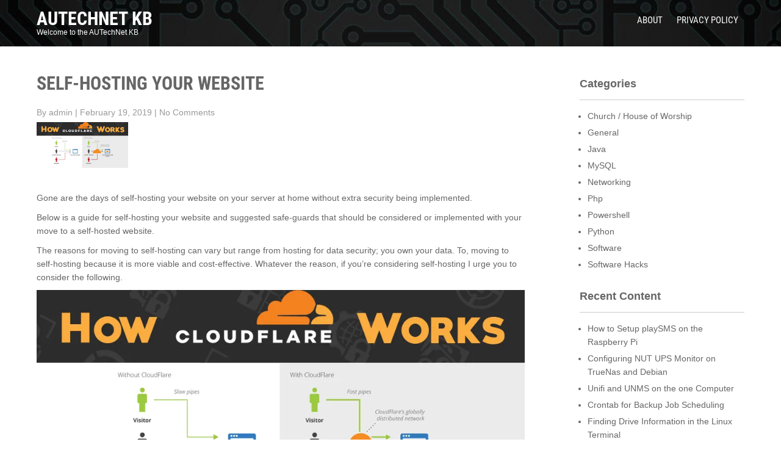

--- FILE ---
content_type: text/html; charset=UTF-8
request_url: https://docs.autechnet.com/2019/02/19/self-hosting-your-website/
body_size: 15274
content:
 <!DOCTYPE html>
<html dir="ltr" lang="en-US">
<head>
<meta charset="UTF-8">
<meta name="viewport" content="width=device-width">
<link rel="profile" href="https://gmpg.org/xfn/11">
<link rel="pingback" href="https://docs.autechnet.com/xmlrpc.php">
<title>Self-Hosting your Website | AUTechNet KB</title>
	<style>img:is([sizes="auto" i], [sizes^="auto," i]) { contain-intrinsic-size: 3000px 1500px }</style>
	
		<!-- All in One SEO 4.8.7 - aioseo.com -->
	<meta name="robots" content="max-image-preview:large" />
	<meta name="author" content="admin"/>
	<link rel="canonical" href="https://docs.autechnet.com/2019/02/19/self-hosting-your-website/" />
	<meta name="generator" content="All in One SEO (AIOSEO) 4.8.7" />
		<script type="application/ld+json" class="aioseo-schema">
			{"@context":"https:\/\/schema.org","@graph":[{"@type":"Article","@id":"https:\/\/docs.autechnet.com\/2019\/02\/19\/self-hosting-your-website\/#article","name":"Self-Hosting your Website | AUTechNet KB","headline":"Self-Hosting your Website","author":{"@id":"https:\/\/docs.autechnet.com\/author\/admin\/#author"},"publisher":{"@id":"https:\/\/docs.autechnet.com\/#organization"},"image":{"@type":"ImageObject","url":"https:\/\/i0.wp.com\/docs.autechnet.com\/wp-content\/uploads\/2019\/02\/How_Cloud_Flare_Works.jpg?fit=1000%2C500&ssl=1","width":1000,"height":500},"datePublished":"2019-02-19T16:36:20+10:00","dateModified":"2019-02-19T16:45:07+10:00","inLanguage":"en-US","mainEntityOfPage":{"@id":"https:\/\/docs.autechnet.com\/2019\/02\/19\/self-hosting-your-website\/#webpage"},"isPartOf":{"@id":"https:\/\/docs.autechnet.com\/2019\/02\/19\/self-hosting-your-website\/#webpage"},"articleSection":"General"},{"@type":"BreadcrumbList","@id":"https:\/\/docs.autechnet.com\/2019\/02\/19\/self-hosting-your-website\/#breadcrumblist","itemListElement":[{"@type":"ListItem","@id":"https:\/\/docs.autechnet.com#listItem","position":1,"name":"Home","item":"https:\/\/docs.autechnet.com","nextItem":{"@type":"ListItem","@id":"https:\/\/docs.autechnet.com\/category\/general\/#listItem","name":"General"}},{"@type":"ListItem","@id":"https:\/\/docs.autechnet.com\/category\/general\/#listItem","position":2,"name":"General","item":"https:\/\/docs.autechnet.com\/category\/general\/","nextItem":{"@type":"ListItem","@id":"https:\/\/docs.autechnet.com\/2019\/02\/19\/self-hosting-your-website\/#listItem","name":"Self-Hosting your Website"},"previousItem":{"@type":"ListItem","@id":"https:\/\/docs.autechnet.com#listItem","name":"Home"}},{"@type":"ListItem","@id":"https:\/\/docs.autechnet.com\/2019\/02\/19\/self-hosting-your-website\/#listItem","position":3,"name":"Self-Hosting your Website","previousItem":{"@type":"ListItem","@id":"https:\/\/docs.autechnet.com\/category\/general\/#listItem","name":"General"}}]},{"@type":"Organization","@id":"https:\/\/docs.autechnet.com\/#organization","name":"AUTechNet KB","description":"Welcome to the AUTechNet KB","url":"https:\/\/docs.autechnet.com\/"},{"@type":"Person","@id":"https:\/\/docs.autechnet.com\/author\/admin\/#author","url":"https:\/\/docs.autechnet.com\/author\/admin\/","name":"admin","image":{"@type":"ImageObject","@id":"https:\/\/docs.autechnet.com\/2019\/02\/19\/self-hosting-your-website\/#authorImage","url":"https:\/\/secure.gravatar.com\/avatar\/7462ff78d2051938c4539b0f4d9f3d516a28ba3cf74677a398a3e72bd6b5a3a9?s=96&d=mm&r=g","width":96,"height":96,"caption":"admin"}},{"@type":"WebPage","@id":"https:\/\/docs.autechnet.com\/2019\/02\/19\/self-hosting-your-website\/#webpage","url":"https:\/\/docs.autechnet.com\/2019\/02\/19\/self-hosting-your-website\/","name":"Self-Hosting your Website | AUTechNet KB","inLanguage":"en-US","isPartOf":{"@id":"https:\/\/docs.autechnet.com\/#website"},"breadcrumb":{"@id":"https:\/\/docs.autechnet.com\/2019\/02\/19\/self-hosting-your-website\/#breadcrumblist"},"author":{"@id":"https:\/\/docs.autechnet.com\/author\/admin\/#author"},"creator":{"@id":"https:\/\/docs.autechnet.com\/author\/admin\/#author"},"image":{"@type":"ImageObject","url":"https:\/\/i0.wp.com\/docs.autechnet.com\/wp-content\/uploads\/2019\/02\/How_Cloud_Flare_Works.jpg?fit=1000%2C500&ssl=1","@id":"https:\/\/docs.autechnet.com\/2019\/02\/19\/self-hosting-your-website\/#mainImage","width":1000,"height":500},"primaryImageOfPage":{"@id":"https:\/\/docs.autechnet.com\/2019\/02\/19\/self-hosting-your-website\/#mainImage"},"datePublished":"2019-02-19T16:36:20+10:00","dateModified":"2019-02-19T16:45:07+10:00"},{"@type":"WebSite","@id":"https:\/\/docs.autechnet.com\/#website","url":"https:\/\/docs.autechnet.com\/","name":"AUTechNet KB","description":"Welcome to the AUTechNet KB","inLanguage":"en-US","publisher":{"@id":"https:\/\/docs.autechnet.com\/#organization"}}]}
		</script>
		<!-- All in One SEO -->

<link rel='dns-prefetch' href='//secure.gravatar.com' />
<link rel='dns-prefetch' href='//stats.wp.com' />
<link rel='dns-prefetch' href='//widgets.wp.com' />
<link rel='dns-prefetch' href='//s0.wp.com' />
<link rel='dns-prefetch' href='//0.gravatar.com' />
<link rel='dns-prefetch' href='//1.gravatar.com' />
<link rel='dns-prefetch' href='//2.gravatar.com' />
<link rel='preconnect' href='//i0.wp.com' />
<link rel='preconnect' href='//c0.wp.com' />
<link rel="alternate" type="application/rss+xml" title="AUTechNet KB &raquo; Feed" href="https://docs.autechnet.com/feed/" />
<link rel="alternate" type="application/rss+xml" title="AUTechNet KB &raquo; Comments Feed" href="https://docs.autechnet.com/comments/feed/" />
<link rel="alternate" type="application/rss+xml" title="AUTechNet KB &raquo; Self-Hosting your Website Comments Feed" href="https://docs.autechnet.com/2019/02/19/self-hosting-your-website/feed/" />
<script>
window._wpemojiSettings = {"baseUrl":"https:\/\/s.w.org\/images\/core\/emoji\/16.0.1\/72x72\/","ext":".png","svgUrl":"https:\/\/s.w.org\/images\/core\/emoji\/16.0.1\/svg\/","svgExt":".svg","source":{"concatemoji":"https:\/\/docs.autechnet.com\/wp-includes\/js\/wp-emoji-release.min.js?ver=6.8.2"}};
/*! This file is auto-generated */
!function(s,n){var o,i,e;function c(e){try{var t={supportTests:e,timestamp:(new Date).valueOf()};sessionStorage.setItem(o,JSON.stringify(t))}catch(e){}}function p(e,t,n){e.clearRect(0,0,e.canvas.width,e.canvas.height),e.fillText(t,0,0);var t=new Uint32Array(e.getImageData(0,0,e.canvas.width,e.canvas.height).data),a=(e.clearRect(0,0,e.canvas.width,e.canvas.height),e.fillText(n,0,0),new Uint32Array(e.getImageData(0,0,e.canvas.width,e.canvas.height).data));return t.every(function(e,t){return e===a[t]})}function u(e,t){e.clearRect(0,0,e.canvas.width,e.canvas.height),e.fillText(t,0,0);for(var n=e.getImageData(16,16,1,1),a=0;a<n.data.length;a++)if(0!==n.data[a])return!1;return!0}function f(e,t,n,a){switch(t){case"flag":return n(e,"\ud83c\udff3\ufe0f\u200d\u26a7\ufe0f","\ud83c\udff3\ufe0f\u200b\u26a7\ufe0f")?!1:!n(e,"\ud83c\udde8\ud83c\uddf6","\ud83c\udde8\u200b\ud83c\uddf6")&&!n(e,"\ud83c\udff4\udb40\udc67\udb40\udc62\udb40\udc65\udb40\udc6e\udb40\udc67\udb40\udc7f","\ud83c\udff4\u200b\udb40\udc67\u200b\udb40\udc62\u200b\udb40\udc65\u200b\udb40\udc6e\u200b\udb40\udc67\u200b\udb40\udc7f");case"emoji":return!a(e,"\ud83e\udedf")}return!1}function g(e,t,n,a){var r="undefined"!=typeof WorkerGlobalScope&&self instanceof WorkerGlobalScope?new OffscreenCanvas(300,150):s.createElement("canvas"),o=r.getContext("2d",{willReadFrequently:!0}),i=(o.textBaseline="top",o.font="600 32px Arial",{});return e.forEach(function(e){i[e]=t(o,e,n,a)}),i}function t(e){var t=s.createElement("script");t.src=e,t.defer=!0,s.head.appendChild(t)}"undefined"!=typeof Promise&&(o="wpEmojiSettingsSupports",i=["flag","emoji"],n.supports={everything:!0,everythingExceptFlag:!0},e=new Promise(function(e){s.addEventListener("DOMContentLoaded",e,{once:!0})}),new Promise(function(t){var n=function(){try{var e=JSON.parse(sessionStorage.getItem(o));if("object"==typeof e&&"number"==typeof e.timestamp&&(new Date).valueOf()<e.timestamp+604800&&"object"==typeof e.supportTests)return e.supportTests}catch(e){}return null}();if(!n){if("undefined"!=typeof Worker&&"undefined"!=typeof OffscreenCanvas&&"undefined"!=typeof URL&&URL.createObjectURL&&"undefined"!=typeof Blob)try{var e="postMessage("+g.toString()+"("+[JSON.stringify(i),f.toString(),p.toString(),u.toString()].join(",")+"));",a=new Blob([e],{type:"text/javascript"}),r=new Worker(URL.createObjectURL(a),{name:"wpTestEmojiSupports"});return void(r.onmessage=function(e){c(n=e.data),r.terminate(),t(n)})}catch(e){}c(n=g(i,f,p,u))}t(n)}).then(function(e){for(var t in e)n.supports[t]=e[t],n.supports.everything=n.supports.everything&&n.supports[t],"flag"!==t&&(n.supports.everythingExceptFlag=n.supports.everythingExceptFlag&&n.supports[t]);n.supports.everythingExceptFlag=n.supports.everythingExceptFlag&&!n.supports.flag,n.DOMReady=!1,n.readyCallback=function(){n.DOMReady=!0}}).then(function(){return e}).then(function(){var e;n.supports.everything||(n.readyCallback(),(e=n.source||{}).concatemoji?t(e.concatemoji):e.wpemoji&&e.twemoji&&(t(e.twemoji),t(e.wpemoji)))}))}((window,document),window._wpemojiSettings);
</script>
<link rel='stylesheet' id='jetpack_related-posts-css' href='https://c0.wp.com/p/jetpack/14.9.1/modules/related-posts/related-posts.css' media='all' />
<style id='wp-emoji-styles-inline-css'>

	img.wp-smiley, img.emoji {
		display: inline !important;
		border: none !important;
		box-shadow: none !important;
		height: 1em !important;
		width: 1em !important;
		margin: 0 0.07em !important;
		vertical-align: -0.1em !important;
		background: none !important;
		padding: 0 !important;
	}
</style>
<link rel='stylesheet' id='wp-block-library-css' href='https://c0.wp.com/c/6.8.2/wp-includes/css/dist/block-library/style.min.css' media='all' />
<style id='wp-block-library-theme-inline-css'>
.wp-block-audio :where(figcaption){color:#555;font-size:13px;text-align:center}.is-dark-theme .wp-block-audio :where(figcaption){color:#ffffffa6}.wp-block-audio{margin:0 0 1em}.wp-block-code{border:1px solid #ccc;border-radius:4px;font-family:Menlo,Consolas,monaco,monospace;padding:.8em 1em}.wp-block-embed :where(figcaption){color:#555;font-size:13px;text-align:center}.is-dark-theme .wp-block-embed :where(figcaption){color:#ffffffa6}.wp-block-embed{margin:0 0 1em}.blocks-gallery-caption{color:#555;font-size:13px;text-align:center}.is-dark-theme .blocks-gallery-caption{color:#ffffffa6}:root :where(.wp-block-image figcaption){color:#555;font-size:13px;text-align:center}.is-dark-theme :root :where(.wp-block-image figcaption){color:#ffffffa6}.wp-block-image{margin:0 0 1em}.wp-block-pullquote{border-bottom:4px solid;border-top:4px solid;color:currentColor;margin-bottom:1.75em}.wp-block-pullquote cite,.wp-block-pullquote footer,.wp-block-pullquote__citation{color:currentColor;font-size:.8125em;font-style:normal;text-transform:uppercase}.wp-block-quote{border-left:.25em solid;margin:0 0 1.75em;padding-left:1em}.wp-block-quote cite,.wp-block-quote footer{color:currentColor;font-size:.8125em;font-style:normal;position:relative}.wp-block-quote:where(.has-text-align-right){border-left:none;border-right:.25em solid;padding-left:0;padding-right:1em}.wp-block-quote:where(.has-text-align-center){border:none;padding-left:0}.wp-block-quote.is-large,.wp-block-quote.is-style-large,.wp-block-quote:where(.is-style-plain){border:none}.wp-block-search .wp-block-search__label{font-weight:700}.wp-block-search__button{border:1px solid #ccc;padding:.375em .625em}:where(.wp-block-group.has-background){padding:1.25em 2.375em}.wp-block-separator.has-css-opacity{opacity:.4}.wp-block-separator{border:none;border-bottom:2px solid;margin-left:auto;margin-right:auto}.wp-block-separator.has-alpha-channel-opacity{opacity:1}.wp-block-separator:not(.is-style-wide):not(.is-style-dots){width:100px}.wp-block-separator.has-background:not(.is-style-dots){border-bottom:none;height:1px}.wp-block-separator.has-background:not(.is-style-wide):not(.is-style-dots){height:2px}.wp-block-table{margin:0 0 1em}.wp-block-table td,.wp-block-table th{word-break:normal}.wp-block-table :where(figcaption){color:#555;font-size:13px;text-align:center}.is-dark-theme .wp-block-table :where(figcaption){color:#ffffffa6}.wp-block-video :where(figcaption){color:#555;font-size:13px;text-align:center}.is-dark-theme .wp-block-video :where(figcaption){color:#ffffffa6}.wp-block-video{margin:0 0 1em}:root :where(.wp-block-template-part.has-background){margin-bottom:0;margin-top:0;padding:1.25em 2.375em}
</style>
<style id='classic-theme-styles-inline-css'>
/*! This file is auto-generated */
.wp-block-button__link{color:#fff;background-color:#32373c;border-radius:9999px;box-shadow:none;text-decoration:none;padding:calc(.667em + 2px) calc(1.333em + 2px);font-size:1.125em}.wp-block-file__button{background:#32373c;color:#fff;text-decoration:none}
</style>
<link rel='stylesheet' id='mediaelement-css' href='https://c0.wp.com/c/6.8.2/wp-includes/js/mediaelement/mediaelementplayer-legacy.min.css' media='all' />
<link rel='stylesheet' id='wp-mediaelement-css' href='https://c0.wp.com/c/6.8.2/wp-includes/js/mediaelement/wp-mediaelement.min.css' media='all' />
<style id='jetpack-sharing-buttons-style-inline-css'>
.jetpack-sharing-buttons__services-list{display:flex;flex-direction:row;flex-wrap:wrap;gap:0;list-style-type:none;margin:5px;padding:0}.jetpack-sharing-buttons__services-list.has-small-icon-size{font-size:12px}.jetpack-sharing-buttons__services-list.has-normal-icon-size{font-size:16px}.jetpack-sharing-buttons__services-list.has-large-icon-size{font-size:24px}.jetpack-sharing-buttons__services-list.has-huge-icon-size{font-size:36px}@media print{.jetpack-sharing-buttons__services-list{display:none!important}}.editor-styles-wrapper .wp-block-jetpack-sharing-buttons{gap:0;padding-inline-start:0}ul.jetpack-sharing-buttons__services-list.has-background{padding:1.25em 2.375em}
</style>
<style id='global-styles-inline-css'>
:root{--wp--preset--aspect-ratio--square: 1;--wp--preset--aspect-ratio--4-3: 4/3;--wp--preset--aspect-ratio--3-4: 3/4;--wp--preset--aspect-ratio--3-2: 3/2;--wp--preset--aspect-ratio--2-3: 2/3;--wp--preset--aspect-ratio--16-9: 16/9;--wp--preset--aspect-ratio--9-16: 9/16;--wp--preset--color--black: #000000;--wp--preset--color--cyan-bluish-gray: #abb8c3;--wp--preset--color--white: #ffffff;--wp--preset--color--pale-pink: #f78da7;--wp--preset--color--vivid-red: #cf2e2e;--wp--preset--color--luminous-vivid-orange: #ff6900;--wp--preset--color--luminous-vivid-amber: #fcb900;--wp--preset--color--light-green-cyan: #7bdcb5;--wp--preset--color--vivid-green-cyan: #00d084;--wp--preset--color--pale-cyan-blue: #8ed1fc;--wp--preset--color--vivid-cyan-blue: #0693e3;--wp--preset--color--vivid-purple: #9b51e0;--wp--preset--gradient--vivid-cyan-blue-to-vivid-purple: linear-gradient(135deg,rgba(6,147,227,1) 0%,rgb(155,81,224) 100%);--wp--preset--gradient--light-green-cyan-to-vivid-green-cyan: linear-gradient(135deg,rgb(122,220,180) 0%,rgb(0,208,130) 100%);--wp--preset--gradient--luminous-vivid-amber-to-luminous-vivid-orange: linear-gradient(135deg,rgba(252,185,0,1) 0%,rgba(255,105,0,1) 100%);--wp--preset--gradient--luminous-vivid-orange-to-vivid-red: linear-gradient(135deg,rgba(255,105,0,1) 0%,rgb(207,46,46) 100%);--wp--preset--gradient--very-light-gray-to-cyan-bluish-gray: linear-gradient(135deg,rgb(238,238,238) 0%,rgb(169,184,195) 100%);--wp--preset--gradient--cool-to-warm-spectrum: linear-gradient(135deg,rgb(74,234,220) 0%,rgb(151,120,209) 20%,rgb(207,42,186) 40%,rgb(238,44,130) 60%,rgb(251,105,98) 80%,rgb(254,248,76) 100%);--wp--preset--gradient--blush-light-purple: linear-gradient(135deg,rgb(255,206,236) 0%,rgb(152,150,240) 100%);--wp--preset--gradient--blush-bordeaux: linear-gradient(135deg,rgb(254,205,165) 0%,rgb(254,45,45) 50%,rgb(107,0,62) 100%);--wp--preset--gradient--luminous-dusk: linear-gradient(135deg,rgb(255,203,112) 0%,rgb(199,81,192) 50%,rgb(65,88,208) 100%);--wp--preset--gradient--pale-ocean: linear-gradient(135deg,rgb(255,245,203) 0%,rgb(182,227,212) 50%,rgb(51,167,181) 100%);--wp--preset--gradient--electric-grass: linear-gradient(135deg,rgb(202,248,128) 0%,rgb(113,206,126) 100%);--wp--preset--gradient--midnight: linear-gradient(135deg,rgb(2,3,129) 0%,rgb(40,116,252) 100%);--wp--preset--font-size--small: 13px;--wp--preset--font-size--medium: 20px;--wp--preset--font-size--large: 36px;--wp--preset--font-size--x-large: 42px;--wp--preset--spacing--20: 0.44rem;--wp--preset--spacing--30: 0.67rem;--wp--preset--spacing--40: 1rem;--wp--preset--spacing--50: 1.5rem;--wp--preset--spacing--60: 2.25rem;--wp--preset--spacing--70: 3.38rem;--wp--preset--spacing--80: 5.06rem;--wp--preset--shadow--natural: 6px 6px 9px rgba(0, 0, 0, 0.2);--wp--preset--shadow--deep: 12px 12px 50px rgba(0, 0, 0, 0.4);--wp--preset--shadow--sharp: 6px 6px 0px rgba(0, 0, 0, 0.2);--wp--preset--shadow--outlined: 6px 6px 0px -3px rgba(255, 255, 255, 1), 6px 6px rgba(0, 0, 0, 1);--wp--preset--shadow--crisp: 6px 6px 0px rgba(0, 0, 0, 1);}:where(.is-layout-flex){gap: 0.5em;}:where(.is-layout-grid){gap: 0.5em;}body .is-layout-flex{display: flex;}.is-layout-flex{flex-wrap: wrap;align-items: center;}.is-layout-flex > :is(*, div){margin: 0;}body .is-layout-grid{display: grid;}.is-layout-grid > :is(*, div){margin: 0;}:where(.wp-block-columns.is-layout-flex){gap: 2em;}:where(.wp-block-columns.is-layout-grid){gap: 2em;}:where(.wp-block-post-template.is-layout-flex){gap: 1.25em;}:where(.wp-block-post-template.is-layout-grid){gap: 1.25em;}.has-black-color{color: var(--wp--preset--color--black) !important;}.has-cyan-bluish-gray-color{color: var(--wp--preset--color--cyan-bluish-gray) !important;}.has-white-color{color: var(--wp--preset--color--white) !important;}.has-pale-pink-color{color: var(--wp--preset--color--pale-pink) !important;}.has-vivid-red-color{color: var(--wp--preset--color--vivid-red) !important;}.has-luminous-vivid-orange-color{color: var(--wp--preset--color--luminous-vivid-orange) !important;}.has-luminous-vivid-amber-color{color: var(--wp--preset--color--luminous-vivid-amber) !important;}.has-light-green-cyan-color{color: var(--wp--preset--color--light-green-cyan) !important;}.has-vivid-green-cyan-color{color: var(--wp--preset--color--vivid-green-cyan) !important;}.has-pale-cyan-blue-color{color: var(--wp--preset--color--pale-cyan-blue) !important;}.has-vivid-cyan-blue-color{color: var(--wp--preset--color--vivid-cyan-blue) !important;}.has-vivid-purple-color{color: var(--wp--preset--color--vivid-purple) !important;}.has-black-background-color{background-color: var(--wp--preset--color--black) !important;}.has-cyan-bluish-gray-background-color{background-color: var(--wp--preset--color--cyan-bluish-gray) !important;}.has-white-background-color{background-color: var(--wp--preset--color--white) !important;}.has-pale-pink-background-color{background-color: var(--wp--preset--color--pale-pink) !important;}.has-vivid-red-background-color{background-color: var(--wp--preset--color--vivid-red) !important;}.has-luminous-vivid-orange-background-color{background-color: var(--wp--preset--color--luminous-vivid-orange) !important;}.has-luminous-vivid-amber-background-color{background-color: var(--wp--preset--color--luminous-vivid-amber) !important;}.has-light-green-cyan-background-color{background-color: var(--wp--preset--color--light-green-cyan) !important;}.has-vivid-green-cyan-background-color{background-color: var(--wp--preset--color--vivid-green-cyan) !important;}.has-pale-cyan-blue-background-color{background-color: var(--wp--preset--color--pale-cyan-blue) !important;}.has-vivid-cyan-blue-background-color{background-color: var(--wp--preset--color--vivid-cyan-blue) !important;}.has-vivid-purple-background-color{background-color: var(--wp--preset--color--vivid-purple) !important;}.has-black-border-color{border-color: var(--wp--preset--color--black) !important;}.has-cyan-bluish-gray-border-color{border-color: var(--wp--preset--color--cyan-bluish-gray) !important;}.has-white-border-color{border-color: var(--wp--preset--color--white) !important;}.has-pale-pink-border-color{border-color: var(--wp--preset--color--pale-pink) !important;}.has-vivid-red-border-color{border-color: var(--wp--preset--color--vivid-red) !important;}.has-luminous-vivid-orange-border-color{border-color: var(--wp--preset--color--luminous-vivid-orange) !important;}.has-luminous-vivid-amber-border-color{border-color: var(--wp--preset--color--luminous-vivid-amber) !important;}.has-light-green-cyan-border-color{border-color: var(--wp--preset--color--light-green-cyan) !important;}.has-vivid-green-cyan-border-color{border-color: var(--wp--preset--color--vivid-green-cyan) !important;}.has-pale-cyan-blue-border-color{border-color: var(--wp--preset--color--pale-cyan-blue) !important;}.has-vivid-cyan-blue-border-color{border-color: var(--wp--preset--color--vivid-cyan-blue) !important;}.has-vivid-purple-border-color{border-color: var(--wp--preset--color--vivid-purple) !important;}.has-vivid-cyan-blue-to-vivid-purple-gradient-background{background: var(--wp--preset--gradient--vivid-cyan-blue-to-vivid-purple) !important;}.has-light-green-cyan-to-vivid-green-cyan-gradient-background{background: var(--wp--preset--gradient--light-green-cyan-to-vivid-green-cyan) !important;}.has-luminous-vivid-amber-to-luminous-vivid-orange-gradient-background{background: var(--wp--preset--gradient--luminous-vivid-amber-to-luminous-vivid-orange) !important;}.has-luminous-vivid-orange-to-vivid-red-gradient-background{background: var(--wp--preset--gradient--luminous-vivid-orange-to-vivid-red) !important;}.has-very-light-gray-to-cyan-bluish-gray-gradient-background{background: var(--wp--preset--gradient--very-light-gray-to-cyan-bluish-gray) !important;}.has-cool-to-warm-spectrum-gradient-background{background: var(--wp--preset--gradient--cool-to-warm-spectrum) !important;}.has-blush-light-purple-gradient-background{background: var(--wp--preset--gradient--blush-light-purple) !important;}.has-blush-bordeaux-gradient-background{background: var(--wp--preset--gradient--blush-bordeaux) !important;}.has-luminous-dusk-gradient-background{background: var(--wp--preset--gradient--luminous-dusk) !important;}.has-pale-ocean-gradient-background{background: var(--wp--preset--gradient--pale-ocean) !important;}.has-electric-grass-gradient-background{background: var(--wp--preset--gradient--electric-grass) !important;}.has-midnight-gradient-background{background: var(--wp--preset--gradient--midnight) !important;}.has-small-font-size{font-size: var(--wp--preset--font-size--small) !important;}.has-medium-font-size{font-size: var(--wp--preset--font-size--medium) !important;}.has-large-font-size{font-size: var(--wp--preset--font-size--large) !important;}.has-x-large-font-size{font-size: var(--wp--preset--font-size--x-large) !important;}
:where(.wp-block-post-template.is-layout-flex){gap: 1.25em;}:where(.wp-block-post-template.is-layout-grid){gap: 1.25em;}
:where(.wp-block-columns.is-layout-flex){gap: 2em;}:where(.wp-block-columns.is-layout-grid){gap: 2em;}
:root :where(.wp-block-pullquote){font-size: 1.5em;line-height: 1.6;}
</style>
<link rel='stylesheet' id='contact-form-7-css' href='https://docs.autechnet.com/wp-content/plugins/contact-form-7/includes/css/styles.css?ver=6.1.1' media='all' />
<link rel='stylesheet' id='ye_dynamic-css' href='https://docs.autechnet.com/wp-content/plugins/youtube-embed/css/main.min.css?ver=5.4' media='all' />
<link rel='stylesheet' id='awesomeone-css' href='https://docs.autechnet.com/wp-content/themes/awesomeone/style.css?ver=1.0' media='all' />
<link rel='stylesheet' id='fonts-css' href='https://docs.autechnet.com/wp-content/fonts/e1ac90d072dba679b65ee54b681afec3.css?ver=1.0' media='all' />
<link rel='stylesheet' id='awesomeone-basic-style-css' href='https://docs.autechnet.com/wp-content/themes/awesomeone/style.css?ver=6.8.2' media='all' />
<link rel='stylesheet' id='awesomeone-editor-style-css' href='https://docs.autechnet.com/wp-content/themes/awesomeone/editor-style.css?ver=6.8.2' media='all' />
<link rel='stylesheet' id='awesomeone-responsive-style-css' href='https://docs.autechnet.com/wp-content/themes/awesomeone/css/theme-responsive.css?ver=6.8.2' media='all' />
<link rel='stylesheet' id='awesomeone-nivo-style-css' href='https://docs.autechnet.com/wp-content/themes/awesomeone/css/nivo-slider.css?ver=6.8.2' media='all' />
<link rel='stylesheet' id='jetpack_likes-css' href='https://c0.wp.com/p/jetpack/14.9.1/modules/likes/style.css' media='all' />
<link rel='stylesheet' id='sharedaddy-css' href='https://c0.wp.com/p/jetpack/14.9.1/modules/sharedaddy/sharing.css' media='all' />
<link rel='stylesheet' id='social-logos-css' href='https://c0.wp.com/p/jetpack/14.9.1/_inc/social-logos/social-logos.min.css' media='all' />
<script id="jetpack_related-posts-js-extra">
var related_posts_js_options = {"post_heading":"h4"};
</script>
<script src="https://c0.wp.com/p/jetpack/14.9.1/_inc/build/related-posts/related-posts.min.js" id="jetpack_related-posts-js"></script>
<script src="https://c0.wp.com/c/6.8.2/wp-includes/js/jquery/jquery.min.js" id="jquery-core-js"></script>
<script src="https://c0.wp.com/c/6.8.2/wp-includes/js/jquery/jquery-migrate.min.js" id="jquery-migrate-js"></script>
<script src="https://docs.autechnet.com/wp-content/themes/awesomeone/js/custom.js?ver=6.8.2" id="awesomeone-customscripts-js"></script>
<link rel="https://api.w.org/" href="https://docs.autechnet.com/wp-json/" /><link rel="alternate" title="JSON" type="application/json" href="https://docs.autechnet.com/wp-json/wp/v2/posts/100" /><link rel="EditURI" type="application/rsd+xml" title="RSD" href="https://docs.autechnet.com/xmlrpc.php?rsd" />
<meta name="generator" content="WordPress 6.8.2" />
<link rel='shortlink' href='https://wp.me/p9vuuG-1C' />
<link rel="alternate" title="oEmbed (JSON)" type="application/json+oembed" href="https://docs.autechnet.com/wp-json/oembed/1.0/embed?url=https%3A%2F%2Fdocs.autechnet.com%2F2019%2F02%2F19%2Fself-hosting-your-website%2F" />

		<!-- GA Google Analytics @ https://m0n.co/ga -->
		<script async src="https://www.googletagmanager.com/gtag/js?id=G-3XW83T5H71"></script>
		<script>
			window.dataLayer = window.dataLayer || [];
			function gtag(){dataLayer.push(arguments);}
			gtag('js', new Date());
			gtag('config', 'G-3XW83T5H71');
		</script>

		<style>img#wpstats{display:none}</style>
		        <style>
				.social_icons h5,
				.social_icons a,
				a, 
				.tm_client strong,
				#footer a,
				#footer ul li:hover a, 
				#footer ul li.current_page_item a,
				.postmeta a:hover,
				#sidebar ul li a:hover,
				.blog-post h3.entry-title,
				.woocommerce ul.products li.product .price{
					color:#0fa5d9;
				}
				a.read-more, a.blog-more,
				.pagination ul li .current, 
				.pagination ul li a:hover,
				#commentform input#submit,
				input.search-submit{
					background-color:#0fa5d9;
				}
				.copyright-wrapper{ background-color:#2e2e2e;}
		</style>
		<style type="text/css">
			.header{
			background-image: url(https://docs.autechnet.com/wp-content/uploads/2019/02/cropped-circuit_Board.png);
			background-position: center top;
		}
		.logo h1 a { color:#fff;}
		
	</style>
	</head>

<body class="wp-singular post-template-default single single-post postid-100 single-format-standard wp-embed-responsive wp-theme-awesomeone">
	
	<a class="skip-link screen-reader-text" href="#sitemain">
	Skip to content</a>
	
<div class="header"  style="position:inherit;">
            		<div class="header-inner">
                    		<div class="logo">
    	                                    						<h1><a href="https://docs.autechnet.com/" rel="home">AUTechNet KB</a></h1>

											<p>Welcome to the AUTechNet KB</p>
					                                   
                             </div>
                             <div class="header-widget">
                             	                             </div><!-- hedaer-widget -->
                             <div class="toggle">
                            <a class="toggleMenu" href="#">Menu</a>
                            </div>                           
                            <div class="nav">
								<div class="menu-primary-container"><ul id="menu-primary" class="menu"><li id="menu-item-128" class="menu-item menu-item-type-post_type menu-item-object-page menu-item-128"><a href="https://docs.autechnet.com/about/">About</a></li>
<li id="menu-item-129" class="menu-item menu-item-type-post_type menu-item-object-page menu-item-privacy-policy menu-item-129"><a rel="privacy-policy" href="https://docs.autechnet.com/privacy-policy/">Privacy Policy</a></li>
</ul></div>                            </div><!-- nav --><div class="clear"></div>
                    </div><!-- header-inner -->
            </div><!-- header -->


      <div class="main-container">
         
<div class="content-area">
    <div class="middle-align content_sidebar">
        <div class="site-main" id="sitemain">
			                <article id="post-100" class="single-post post-100 post type-post status-publish format-standard has-post-thumbnail hentry category-general">

    <header class="entry-header">
        <h1 class="entry-title">Self-Hosting your Website</h1>
    </header><!-- .entry-header -->

    <div class="entry-content">
        <div class="postmeta">
        	<div class="post-date">By admin</div><!-- post-date --> |
            <div class="post-date">February 19, 2019</div><!-- post-date -->
            <div class="post-comment"> | <a href="https://docs.autechnet.com/2019/02/19/self-hosting-your-website/#respond">No Comments</a></div>
            <div class="clear"></div>
        </div><!-- postmeta -->
		<div class="post-thumb"><img width="150" height="75" src="https://docs.autechnet.com/wp-content/uploads/2019/02/How_Cloud_Flare_Works-150x75.jpg" class="attachment-post-thumbnail size-post-thumbnail wp-post-image" alt="" decoding="async" srcset="https://i0.wp.com/docs.autechnet.com/wp-content/uploads/2019/02/How_Cloud_Flare_Works.jpg?resize=150%2C75&amp;ssl=1 150w, https://i0.wp.com/docs.autechnet.com/wp-content/uploads/2019/02/How_Cloud_Flare_Works.jpg?resize=300%2C150&amp;ssl=1 300w, https://i0.wp.com/docs.autechnet.com/wp-content/uploads/2019/02/How_Cloud_Flare_Works.jpg?resize=768%2C384&amp;ssl=1 768w, https://i0.wp.com/docs.autechnet.com/wp-content/uploads/2019/02/How_Cloud_Flare_Works.jpg?w=1000&amp;ssl=1 1000w" sizes="(max-width: 150px) 100vw, 150px" data-attachment-id="101" data-permalink="https://docs.autechnet.com/2019/02/19/self-hosting-your-website/how_cloud_flare_works/#main" data-orig-file="https://i0.wp.com/docs.autechnet.com/wp-content/uploads/2019/02/How_Cloud_Flare_Works.jpg?fit=1000%2C500&amp;ssl=1" data-orig-size="1000,500" data-comments-opened="0" data-image-meta="{&quot;aperture&quot;:&quot;0&quot;,&quot;credit&quot;:&quot;&quot;,&quot;camera&quot;:&quot;&quot;,&quot;caption&quot;:&quot;&quot;,&quot;created_timestamp&quot;:&quot;0&quot;,&quot;copyright&quot;:&quot;&quot;,&quot;focal_length&quot;:&quot;0&quot;,&quot;iso&quot;:&quot;0&quot;,&quot;shutter_speed&quot;:&quot;0&quot;,&quot;title&quot;:&quot;&quot;,&quot;orientation&quot;:&quot;0&quot;}" data-image-title="How Cloudflare Works" data-image-description="" data-image-caption="" data-medium-file="https://i0.wp.com/docs.autechnet.com/wp-content/uploads/2019/02/How_Cloud_Flare_Works.jpg?fit=300%2C150&amp;ssl=1" data-large-file="https://i0.wp.com/docs.autechnet.com/wp-content/uploads/2019/02/How_Cloud_Flare_Works.jpg?fit=1000%2C500&amp;ssl=1" /></div><br />        
<p>Gone are the days of self-hosting your website on your server at home without extra security being implemented. </p>



<p>Below is a guide for self-hosting your website and suggested safe-guards that should be considered or implemented with your move to a self-hosted website. </p>



<p>The reasons for moving to self-hosting can vary but range from hosting for data security; you own your data. To, moving to self-hosting because it is more viable and cost-effective. Whatever the reason, if you&#8217;re considering self-hosting I urge you to consider the following. </p>



<figure class="wp-block-image"><img data-recalc-dims="1" fetchpriority="high" decoding="async" width="1000" height="500" data-attachment-id="101" data-permalink="https://docs.autechnet.com/2019/02/19/self-hosting-your-website/how_cloud_flare_works/#main" data-orig-file="https://i0.wp.com/docs.autechnet.com/wp-content/uploads/2019/02/How_Cloud_Flare_Works.jpg?fit=1000%2C500&amp;ssl=1" data-orig-size="1000,500" data-comments-opened="0" data-image-meta="{&quot;aperture&quot;:&quot;0&quot;,&quot;credit&quot;:&quot;&quot;,&quot;camera&quot;:&quot;&quot;,&quot;caption&quot;:&quot;&quot;,&quot;created_timestamp&quot;:&quot;0&quot;,&quot;copyright&quot;:&quot;&quot;,&quot;focal_length&quot;:&quot;0&quot;,&quot;iso&quot;:&quot;0&quot;,&quot;shutter_speed&quot;:&quot;0&quot;,&quot;title&quot;:&quot;&quot;,&quot;orientation&quot;:&quot;0&quot;}" data-image-title="How Cloudflare Works" data-image-description="" data-image-caption="" data-medium-file="https://i0.wp.com/docs.autechnet.com/wp-content/uploads/2019/02/How_Cloud_Flare_Works.jpg?fit=300%2C150&amp;ssl=1" data-large-file="https://i0.wp.com/docs.autechnet.com/wp-content/uploads/2019/02/How_Cloud_Flare_Works.jpg?fit=1000%2C500&amp;ssl=1" src="https://i0.wp.com/docs.autechnet.com/wp-content/uploads/2019/02/How_Cloud_Flare_Works.jpg?resize=1000%2C500&#038;ssl=1" alt="" class="wp-image-101" srcset="https://i0.wp.com/docs.autechnet.com/wp-content/uploads/2019/02/How_Cloud_Flare_Works.jpg?w=1000&amp;ssl=1 1000w, https://i0.wp.com/docs.autechnet.com/wp-content/uploads/2019/02/How_Cloud_Flare_Works.jpg?resize=300%2C150&amp;ssl=1 300w, https://i0.wp.com/docs.autechnet.com/wp-content/uploads/2019/02/How_Cloud_Flare_Works.jpg?resize=768%2C384&amp;ssl=1 768w, https://i0.wp.com/docs.autechnet.com/wp-content/uploads/2019/02/How_Cloud_Flare_Works.jpg?resize=150%2C75&amp;ssl=1 150w" sizes="(max-width: 1000px) 100vw, 1000px" /></figure>



<ul class="wp-block-list"><li><strong>Ensure you have an adequate router</strong> with features that track external and outgoing packets. A good starting point would be a Ubiquiti Edgerouter Lite 3 &#8211; By having some sort of logging of incoming and outgoing packets into your network it will make it easier for you to determine the source of an attack should symptoms be experienced like slow browsing. <ul><li>Include a Firewall if the budget allows &#8211; PFSense. </li></ul></li><li><strong>Hide your Website&#8217;s Public IP by using CloudFlare DNS. </strong> <ul><li>Having a website hosted on a home-server can open up the possibility of cyber-attacks being in the form of DDOS and brute force attacks. For instance, once you enable your website. Cloudflare gets past this by acting as a proxy to your website. <ul><li>Setup non-generic domains to access the realip of your server. Instead of FTP.domain.com setup a domain like deadpool.domain.com or better still use your IP Address.  </li></ul></li></ul></li><li><strong>Consider if you have enough bandwidth </strong>&#8211; Do this by looking at your website&#8217;s current stats and the amount of content and pages being consumed. This will be easy if you have a service like Google Analytics or a web statistics application like Webalizer or AWStats. Consider the bandwidth and daily usage and determine if you have enough with you ISP provided internet connection. <ul><li>In <strong>Australia &#8211; Most ISPs provide either a 25/5Mbps plan or 50/25Mbps plan</strong> &#8211; If you have a <strong>50/25Mbps plan your bandwidth would be adequate for about 20-40 users at a time</strong>. Which is enough for most small websites. </li><li>Do take into considerations that you may receive significantly <strong>less bandwidth at peak times</strong> unless your ISP provides you a guaranteed speed.  </li></ul></li><li><strong>Implement an Onsite and Offsite backup solution from day one </strong>&#8211; When it comes to hosting your own website within your home environment &#8211; things can happen. Like your house could be broken into and that old desktop you thought no-one would steal has been taken by the neighbourhood criminal. <ul><li>Have an onsite backup direct to disk or some Network Attached Storage device &#8211; In a different location if possible.</li><li>Setup notifications of backup tasks so failures can be monitored. </li></ul></li><li><strong>Backup the configurations on your server</strong> &#8211; Whether you are using a Raspberry Pi, a Linux Desktop, or your NAS! Backup your configurations and settings so should you need them at a later date you have them.</li><li><strong>Consider keeping your mail in the cloud </strong>&#8211; Hosting an SMTP, IMAP, POP server can be fun to do. But, if your SMTP server is hacked, your IP can be blacklisted with providers in a number of hours. Keeping your mail in the cloud can easily be done through services like Zoho that provide email hosting at a cost of $15 a year for multiple domains!</li><li><strong>Move your domain/s to a single trusted domain registrar -Don&#8217;t use Joe&#8217;s Hosting etc.</strong> Moving to a single domain register will provide for improved manageability &#8211; as it is easy to see all domains that you have and their expiry.</li><li><strong>Expect Downtime </strong>&#8211; Unless you have a fortune to spend on your home server setup &#8211; You need to accept a possible 2-24hr downtime at some point &#8211; Maybe multiple times a year. This could happen because your ISP has made a bad configuration on a fibre backbone switch, or there&#8217;s been a car accident in your neighbourhood that requires power to be cut until works can be completed. The bottom-line is this is to be expected.<ul><li>How do you monitor downtime? Use a service like UpTimeRobot that can send you email alerts if anything goes down. </li></ul></li></ul>
<div class="sharedaddy sd-sharing-enabled"><div class="robots-nocontent sd-block sd-social sd-social-icon sd-sharing"><h3 class="sd-title">Share this:</h3><div class="sd-content"><ul><li class="share-twitter"><a rel="nofollow noopener noreferrer"
				data-shared="sharing-twitter-100"
				class="share-twitter sd-button share-icon no-text"
				href="https://docs.autechnet.com/2019/02/19/self-hosting-your-website/?share=twitter"
				target="_blank"
				aria-labelledby="sharing-twitter-100"
				>
				<span id="sharing-twitter-100" hidden>Click to share on X (Opens in new window)</span>
				<span>X</span>
			</a></li><li class="share-facebook"><a rel="nofollow noopener noreferrer"
				data-shared="sharing-facebook-100"
				class="share-facebook sd-button share-icon no-text"
				href="https://docs.autechnet.com/2019/02/19/self-hosting-your-website/?share=facebook"
				target="_blank"
				aria-labelledby="sharing-facebook-100"
				>
				<span id="sharing-facebook-100" hidden>Click to share on Facebook (Opens in new window)</span>
				<span>Facebook</span>
			</a></li><li class="share-end"></li></ul></div></div></div><div class='sharedaddy sd-block sd-like jetpack-likes-widget-wrapper jetpack-likes-widget-unloaded' id='like-post-wrapper-140492414-100-6969ed20c8038' data-src='https://widgets.wp.com/likes/?ver=14.9.1#blog_id=140492414&amp;post_id=100&amp;origin=docs.autechnet.com&amp;obj_id=140492414-100-6969ed20c8038' data-name='like-post-frame-140492414-100-6969ed20c8038' data-title='Like or Reblog'><h3 class="sd-title">Like this:</h3><div class='likes-widget-placeholder post-likes-widget-placeholder' style='height: 55px;'><span class='button'><span>Like</span></span> <span class="loading">Loading...</span></div><span class='sd-text-color'></span><a class='sd-link-color'></a></div>
<div id='jp-relatedposts' class='jp-relatedposts' >
	<h3 class="jp-relatedposts-headline"><em>Related</em></h3>
</div>                <div class="postmeta">
            <div class="post-categories"><a href="https://docs.autechnet.com/category/general/" rel="category tag">General</a></div>
            <div class="post-tags"> </div>
            <div class="clear"></div>
        </div><!-- postmeta -->
    </div><!-- .entry-content -->
   
    <footer class="entry-meta">
            </footer><!-- .entry-meta -->

</article>                	<nav role="navigation" id="nav-below" class="post-navigation">
		<h1 class="screen-reader-text">Post navigation</h1>

	
		<div class="nav-previous"><a href="https://docs.autechnet.com/2019/02/14/sending-email-with-python-ssmtp/" rel="prev"><span class="meta-nav">&larr;</span> Sending Email with Python SSMTP</a></div>		<div class="nav-next"><a href="https://docs.autechnet.com/2019/02/28/schedule-a-backup-of-all-your-mysql-databases-on-synology/" rel="next">Schedule a Backup of all your MySQL databases on Synology <span class="meta-nav">&rarr;</span></a></div>
			<div class="clear"></div>
	</nav><!-- #nav-below -->
	                                    </div>
        <div id="sidebar" >
    
    <aside id="categories-2" class="widget widget_categories"><h3 class="widget-title">Categories</h3><nav aria-label="Categories">
			<ul>
					<li class="cat-item cat-item-8"><a href="https://docs.autechnet.com/category/software/church-house-of-worship/">Church / House of Worship</a>
</li>
	<li class="cat-item cat-item-1"><a href="https://docs.autechnet.com/category/general/">General</a>
</li>
	<li class="cat-item cat-item-3"><a href="https://docs.autechnet.com/category/programming/java/">Java</a>
</li>
	<li class="cat-item cat-item-33"><a href="https://docs.autechnet.com/category/mysql/">MySQL</a>
</li>
	<li class="cat-item cat-item-14"><a href="https://docs.autechnet.com/category/networking/">Networking</a>
</li>
	<li class="cat-item cat-item-5"><a href="https://docs.autechnet.com/category/programming/php/">Php</a>
</li>
	<li class="cat-item cat-item-34"><a href="https://docs.autechnet.com/category/programming/powershell/">Powershell</a>
</li>
	<li class="cat-item cat-item-4"><a href="https://docs.autechnet.com/category/programming/python/">Python</a>
</li>
	<li class="cat-item cat-item-6"><a href="https://docs.autechnet.com/category/software/">Software</a>
</li>
	<li class="cat-item cat-item-9"><a href="https://docs.autechnet.com/category/software-hacks/">Software Hacks</a>
</li>
			</ul>

			</nav></aside>
		<aside id="recent-posts-2" class="widget widget_recent_entries">
		<h3 class="widget-title">Recent Content</h3><nav aria-label="Recent Content">
		<ul>
											<li>
					<a href="https://docs.autechnet.com/2022/06/02/how-to-setup-playsms-on-the-raspberry-pi/">How to Setup playSMS on the Raspberry Pi</a>
									</li>
											<li>
					<a href="https://docs.autechnet.com/2021/07/11/configuring-nut-ups-monitor-on-truenas-and-debian/">Configuring NUT UPS Monitor on TrueNas and Debian</a>
									</li>
											<li>
					<a href="https://docs.autechnet.com/2020/10/20/unifi-and-unms-on-the-one-machine/">Unifi and UNMS on the one Computer</a>
									</li>
											<li>
					<a href="https://docs.autechnet.com/2020/10/18/crontab-for-backup-job-scheduling/">Crontab for Backup Job Scheduling</a>
									</li>
											<li>
					<a href="https://docs.autechnet.com/2020/10/18/finding-drive-information-in-the-linux-terminal/">Finding Drive Information in the Linux Terminal</a>
									</li>
					</ul>

		</nav></aside><aside id="search-2" class="widget widget_search"><form role="search" method="get" class="search-form" action="https://docs.autechnet.com/">
	<label>
				<input type="search" class="search-field" placeholder="Search..." value="" name="s">
	</label>
	<input type="submit" class="search-submit" value="Search">
</form>
</aside><aside id="search-4" class="widget widget_search"><form role="search" method="get" class="search-form" action="https://docs.autechnet.com/">
	<label>
				<input type="search" class="search-field" placeholder="Search..." value="" name="s">
	</label>
	<input type="submit" class="search-submit" value="Search">
</form>
</aside>	
</div><!-- sidebar -->

        <div class="clear"></div>
    </div>
</div>


        
        <div class="copyright-wrapper">
        	<div class="inner">
                <div class="footer-menu">
                        <div class="menu"><ul>
<li ><a href="https://docs.autechnet.com/">Home</a></li><li class="page_item page-item-2"><a href="https://docs.autechnet.com/about/">About</a></li>
<li class="page_item page-item-13"><a href="https://docs.autechnet.com/home/">Home</a></li>
<li class="page_item page-item-97"><a href="https://docs.autechnet.com/privacy-policy/">Privacy Policy</a></li>
</ul></div>
               </div><!-- footer-menu -->
                <div class="copyright">
                    	<p>Powered by WordPress. AwesomeOne theme by <a href=http://site_url target='_blank'>Flythemes</a></p>               
                </div><!-- copyright --><div class="clear"></div>         
            </div><!-- inner -->
        </div>
    </div>
<script type="speculationrules">
{"prefetch":[{"source":"document","where":{"and":[{"href_matches":"\/*"},{"not":{"href_matches":["\/wp-*.php","\/wp-admin\/*","\/wp-content\/uploads\/*","\/wp-content\/*","\/wp-content\/plugins\/*","\/wp-content\/themes\/awesomeone\/*","\/*\\?(.+)"]}},{"not":{"selector_matches":"a[rel~=\"nofollow\"]"}},{"not":{"selector_matches":".no-prefetch, .no-prefetch a"}}]},"eagerness":"conservative"}]}
</script>
		<div id="jp-carousel-loading-overlay">
			<div id="jp-carousel-loading-wrapper">
				<span id="jp-carousel-library-loading">&nbsp;</span>
			</div>
		</div>
		<div class="jp-carousel-overlay" style="display: none;">

		<div class="jp-carousel-container">
			<!-- The Carousel Swiper -->
			<div
				class="jp-carousel-wrap swiper jp-carousel-swiper-container jp-carousel-transitions"
				itemscope
				itemtype="https://schema.org/ImageGallery">
				<div class="jp-carousel swiper-wrapper"></div>
				<div class="jp-swiper-button-prev swiper-button-prev">
					<svg width="25" height="24" viewBox="0 0 25 24" fill="none" xmlns="http://www.w3.org/2000/svg">
						<mask id="maskPrev" mask-type="alpha" maskUnits="userSpaceOnUse" x="8" y="6" width="9" height="12">
							<path d="M16.2072 16.59L11.6496 12L16.2072 7.41L14.8041 6L8.8335 12L14.8041 18L16.2072 16.59Z" fill="white"/>
						</mask>
						<g mask="url(#maskPrev)">
							<rect x="0.579102" width="23.8823" height="24" fill="#FFFFFF"/>
						</g>
					</svg>
				</div>
				<div class="jp-swiper-button-next swiper-button-next">
					<svg width="25" height="24" viewBox="0 0 25 24" fill="none" xmlns="http://www.w3.org/2000/svg">
						<mask id="maskNext" mask-type="alpha" maskUnits="userSpaceOnUse" x="8" y="6" width="8" height="12">
							<path d="M8.59814 16.59L13.1557 12L8.59814 7.41L10.0012 6L15.9718 12L10.0012 18L8.59814 16.59Z" fill="white"/>
						</mask>
						<g mask="url(#maskNext)">
							<rect x="0.34375" width="23.8822" height="24" fill="#FFFFFF"/>
						</g>
					</svg>
				</div>
			</div>
			<!-- The main close buton -->
			<div class="jp-carousel-close-hint">
				<svg width="25" height="24" viewBox="0 0 25 24" fill="none" xmlns="http://www.w3.org/2000/svg">
					<mask id="maskClose" mask-type="alpha" maskUnits="userSpaceOnUse" x="5" y="5" width="15" height="14">
						<path d="M19.3166 6.41L17.9135 5L12.3509 10.59L6.78834 5L5.38525 6.41L10.9478 12L5.38525 17.59L6.78834 19L12.3509 13.41L17.9135 19L19.3166 17.59L13.754 12L19.3166 6.41Z" fill="white"/>
					</mask>
					<g mask="url(#maskClose)">
						<rect x="0.409668" width="23.8823" height="24" fill="#FFFFFF"/>
					</g>
				</svg>
			</div>
			<!-- Image info, comments and meta -->
			<div class="jp-carousel-info">
				<div class="jp-carousel-info-footer">
					<div class="jp-carousel-pagination-container">
						<div class="jp-swiper-pagination swiper-pagination"></div>
						<div class="jp-carousel-pagination"></div>
					</div>
					<div class="jp-carousel-photo-title-container">
						<h2 class="jp-carousel-photo-caption"></h2>
					</div>
					<div class="jp-carousel-photo-icons-container">
						<a href="#" class="jp-carousel-icon-btn jp-carousel-icon-info" aria-label="Toggle photo metadata visibility">
							<span class="jp-carousel-icon">
								<svg width="25" height="24" viewBox="0 0 25 24" fill="none" xmlns="http://www.w3.org/2000/svg">
									<mask id="maskInfo" mask-type="alpha" maskUnits="userSpaceOnUse" x="2" y="2" width="21" height="20">
										<path fill-rule="evenodd" clip-rule="evenodd" d="M12.7537 2C7.26076 2 2.80273 6.48 2.80273 12C2.80273 17.52 7.26076 22 12.7537 22C18.2466 22 22.7046 17.52 22.7046 12C22.7046 6.48 18.2466 2 12.7537 2ZM11.7586 7V9H13.7488V7H11.7586ZM11.7586 11V17H13.7488V11H11.7586ZM4.79292 12C4.79292 16.41 8.36531 20 12.7537 20C17.142 20 20.7144 16.41 20.7144 12C20.7144 7.59 17.142 4 12.7537 4C8.36531 4 4.79292 7.59 4.79292 12Z" fill="white"/>
									</mask>
									<g mask="url(#maskInfo)">
										<rect x="0.8125" width="23.8823" height="24" fill="#FFFFFF"/>
									</g>
								</svg>
							</span>
						</a>
												<a href="#" class="jp-carousel-icon-btn jp-carousel-icon-comments" aria-label="Toggle photo comments visibility">
							<span class="jp-carousel-icon">
								<svg width="25" height="24" viewBox="0 0 25 24" fill="none" xmlns="http://www.w3.org/2000/svg">
									<mask id="maskComments" mask-type="alpha" maskUnits="userSpaceOnUse" x="2" y="2" width="21" height="20">
										<path fill-rule="evenodd" clip-rule="evenodd" d="M4.3271 2H20.2486C21.3432 2 22.2388 2.9 22.2388 4V16C22.2388 17.1 21.3432 18 20.2486 18H6.31729L2.33691 22V4C2.33691 2.9 3.2325 2 4.3271 2ZM6.31729 16H20.2486V4H4.3271V18L6.31729 16Z" fill="white"/>
									</mask>
									<g mask="url(#maskComments)">
										<rect x="0.34668" width="23.8823" height="24" fill="#FFFFFF"/>
									</g>
								</svg>

								<span class="jp-carousel-has-comments-indicator" aria-label="This image has comments."></span>
							</span>
						</a>
											</div>
				</div>
				<div class="jp-carousel-info-extra">
					<div class="jp-carousel-info-content-wrapper">
						<div class="jp-carousel-photo-title-container">
							<h2 class="jp-carousel-photo-title"></h2>
						</div>
						<div class="jp-carousel-comments-wrapper">
															<div id="jp-carousel-comments-loading">
									<span>Loading Comments...</span>
								</div>
								<div class="jp-carousel-comments"></div>
								<div id="jp-carousel-comment-form-container">
									<span id="jp-carousel-comment-form-spinner">&nbsp;</span>
									<div id="jp-carousel-comment-post-results"></div>
																														<form id="jp-carousel-comment-form">
												<label for="jp-carousel-comment-form-comment-field" class="screen-reader-text">Write a Comment...</label>
												<textarea
													name="comment"
													class="jp-carousel-comment-form-field jp-carousel-comment-form-textarea"
													id="jp-carousel-comment-form-comment-field"
													placeholder="Write a Comment..."
												></textarea>
												<div id="jp-carousel-comment-form-submit-and-info-wrapper">
													<div id="jp-carousel-comment-form-commenting-as">
																													<fieldset>
																<label for="jp-carousel-comment-form-email-field">Email (Required)</label>
																<input type="text" name="email" class="jp-carousel-comment-form-field jp-carousel-comment-form-text-field" id="jp-carousel-comment-form-email-field" />
															</fieldset>
															<fieldset>
																<label for="jp-carousel-comment-form-author-field">Name (Required)</label>
																<input type="text" name="author" class="jp-carousel-comment-form-field jp-carousel-comment-form-text-field" id="jp-carousel-comment-form-author-field" />
															</fieldset>
															<fieldset>
																<label for="jp-carousel-comment-form-url-field">Website</label>
																<input type="text" name="url" class="jp-carousel-comment-form-field jp-carousel-comment-form-text-field" id="jp-carousel-comment-form-url-field" />
															</fieldset>
																											</div>
													<input
														type="submit"
														name="submit"
														class="jp-carousel-comment-form-button"
														id="jp-carousel-comment-form-button-submit"
														value="Post Comment" />
												</div>
											</form>
																											</div>
													</div>
						<div class="jp-carousel-image-meta">
							<div class="jp-carousel-title-and-caption">
								<div class="jp-carousel-photo-info">
									<h3 class="jp-carousel-caption" itemprop="caption description"></h3>
								</div>

								<div class="jp-carousel-photo-description"></div>
							</div>
							<ul class="jp-carousel-image-exif" style="display: none;"></ul>
							<a class="jp-carousel-image-download" href="#" target="_blank" style="display: none;">
								<svg width="25" height="24" viewBox="0 0 25 24" fill="none" xmlns="http://www.w3.org/2000/svg">
									<mask id="mask0" mask-type="alpha" maskUnits="userSpaceOnUse" x="3" y="3" width="19" height="18">
										<path fill-rule="evenodd" clip-rule="evenodd" d="M5.84615 5V19H19.7775V12H21.7677V19C21.7677 20.1 20.8721 21 19.7775 21H5.84615C4.74159 21 3.85596 20.1 3.85596 19V5C3.85596 3.9 4.74159 3 5.84615 3H12.8118V5H5.84615ZM14.802 5V3H21.7677V10H19.7775V6.41L9.99569 16.24L8.59261 14.83L18.3744 5H14.802Z" fill="white"/>
									</mask>
									<g mask="url(#mask0)">
										<rect x="0.870605" width="23.8823" height="24" fill="#FFFFFF"/>
									</g>
								</svg>
								<span class="jp-carousel-download-text"></span>
							</a>
							<div class="jp-carousel-image-map" style="display: none;"></div>
						</div>
					</div>
				</div>
			</div>
		</div>

		</div>
		
	<script type="text/javascript">
		window.WPCOM_sharing_counts = {"https:\/\/docs.autechnet.com\/2019\/02\/19\/self-hosting-your-website\/":100};
	</script>
				<link rel='stylesheet' id='jetpack-swiper-library-css' href='https://c0.wp.com/p/jetpack/14.9.1/_inc/blocks/swiper.css' media='all' />
<link rel='stylesheet' id='jetpack-carousel-css' href='https://c0.wp.com/p/jetpack/14.9.1/modules/carousel/jetpack-carousel.css' media='all' />
<script src="https://c0.wp.com/c/6.8.2/wp-includes/js/dist/hooks.min.js" id="wp-hooks-js"></script>
<script src="https://c0.wp.com/c/6.8.2/wp-includes/js/dist/i18n.min.js" id="wp-i18n-js"></script>
<script id="wp-i18n-js-after">
wp.i18n.setLocaleData( { 'text direction\u0004ltr': [ 'ltr' ] } );
</script>
<script src="https://docs.autechnet.com/wp-content/plugins/contact-form-7/includes/swv/js/index.js?ver=6.1.1" id="swv-js"></script>
<script id="contact-form-7-js-before">
var wpcf7 = {
    "api": {
        "root": "https:\/\/docs.autechnet.com\/wp-json\/",
        "namespace": "contact-form-7\/v1"
    }
};
</script>
<script src="https://docs.autechnet.com/wp-content/plugins/contact-form-7/includes/js/index.js?ver=6.1.1" id="contact-form-7-js"></script>
<script id="jetpack-stats-js-before">
_stq = window._stq || [];
_stq.push([ "view", JSON.parse("{\"v\":\"ext\",\"blog\":\"140492414\",\"post\":\"100\",\"tz\":\"10\",\"srv\":\"docs.autechnet.com\",\"j\":\"1:14.9.1\"}") ]);
_stq.push([ "clickTrackerInit", "140492414", "100" ]);
</script>
<script src="https://stats.wp.com/e-202603.js" id="jetpack-stats-js" defer data-wp-strategy="defer"></script>
<script id="jetpack-carousel-js-extra">
var jetpackSwiperLibraryPath = {"url":"https:\/\/docs.autechnet.com\/wp-content\/plugins\/jetpack\/_inc\/blocks\/swiper.js"};
var jetpackCarouselStrings = {"widths":[370,700,1000,1200,1400,2000],"is_logged_in":"","lang":"en","ajaxurl":"https:\/\/docs.autechnet.com\/wp-admin\/admin-ajax.php","nonce":"f168f1dba6","display_exif":"1","display_comments":"1","single_image_gallery":"1","single_image_gallery_media_file":"","background_color":"black","comment":"Comment","post_comment":"Post Comment","write_comment":"Write a Comment...","loading_comments":"Loading Comments...","image_label":"Open image in full-screen.","download_original":"View full size <span class=\"photo-size\">{0}<span class=\"photo-size-times\">\u00d7<\/span>{1}<\/span>","no_comment_text":"Please be sure to submit some text with your comment.","no_comment_email":"Please provide an email address to comment.","no_comment_author":"Please provide your name to comment.","comment_post_error":"Sorry, but there was an error posting your comment. Please try again later.","comment_approved":"Your comment was approved.","comment_unapproved":"Your comment is in moderation.","camera":"Camera","aperture":"Aperture","shutter_speed":"Shutter Speed","focal_length":"Focal Length","copyright":"Copyright","comment_registration":"0","require_name_email":"1","login_url":"https:\/\/docs.autechnet.com\/wp-login.php?redirect_to=https%3A%2F%2Fdocs.autechnet.com%2F2019%2F02%2F19%2Fself-hosting-your-website%2F","blog_id":"1","meta_data":["camera","aperture","shutter_speed","focal_length","copyright"]};
</script>
<script src="https://c0.wp.com/p/jetpack/14.9.1/_inc/build/carousel/jetpack-carousel.min.js" id="jetpack-carousel-js"></script>
<script src="https://c0.wp.com/p/jetpack/14.9.1/_inc/build/likes/queuehandler.min.js" id="jetpack_likes_queuehandler-js"></script>
<script id="sharing-js-js-extra">
var sharing_js_options = {"lang":"en","counts":"1","is_stats_active":"1"};
</script>
<script src="https://c0.wp.com/p/jetpack/14.9.1/_inc/build/sharedaddy/sharing.min.js" id="sharing-js-js"></script>
<script id="sharing-js-js-after">
var windowOpen;
			( function () {
				function matches( el, sel ) {
					return !! (
						el.matches && el.matches( sel ) ||
						el.msMatchesSelector && el.msMatchesSelector( sel )
					);
				}

				document.body.addEventListener( 'click', function ( event ) {
					if ( ! event.target ) {
						return;
					}

					var el;
					if ( matches( event.target, 'a.share-twitter' ) ) {
						el = event.target;
					} else if ( event.target.parentNode && matches( event.target.parentNode, 'a.share-twitter' ) ) {
						el = event.target.parentNode;
					}

					if ( el ) {
						event.preventDefault();

						// If there's another sharing window open, close it.
						if ( typeof windowOpen !== 'undefined' ) {
							windowOpen.close();
						}
						windowOpen = window.open( el.getAttribute( 'href' ), 'wpcomtwitter', 'menubar=1,resizable=1,width=600,height=350' );
						return false;
					}
				} );
			} )();
var windowOpen;
			( function () {
				function matches( el, sel ) {
					return !! (
						el.matches && el.matches( sel ) ||
						el.msMatchesSelector && el.msMatchesSelector( sel )
					);
				}

				document.body.addEventListener( 'click', function ( event ) {
					if ( ! event.target ) {
						return;
					}

					var el;
					if ( matches( event.target, 'a.share-facebook' ) ) {
						el = event.target;
					} else if ( event.target.parentNode && matches( event.target.parentNode, 'a.share-facebook' ) ) {
						el = event.target.parentNode;
					}

					if ( el ) {
						event.preventDefault();

						// If there's another sharing window open, close it.
						if ( typeof windowOpen !== 'undefined' ) {
							windowOpen.close();
						}
						windowOpen = window.open( el.getAttribute( 'href' ), 'wpcomfacebook', 'menubar=1,resizable=1,width=600,height=400' );
						return false;
					}
				} );
			} )();
</script>
	<iframe src='https://widgets.wp.com/likes/master.html?ver=20260116#ver=20260116' scrolling='no' id='likes-master' name='likes-master' style='display:none;'></iframe>
	<div id='likes-other-gravatars' role="dialog" aria-hidden="true" tabindex="-1"><div class="likes-text"><span>%d</span></div><ul class="wpl-avatars sd-like-gravatars"></ul></div>
	
<script defer src="https://static.cloudflareinsights.com/beacon.min.js/vcd15cbe7772f49c399c6a5babf22c1241717689176015" integrity="sha512-ZpsOmlRQV6y907TI0dKBHq9Md29nnaEIPlkf84rnaERnq6zvWvPUqr2ft8M1aS28oN72PdrCzSjY4U6VaAw1EQ==" data-cf-beacon='{"version":"2024.11.0","token":"10d81cc4528e47748f5583923bc0f5ff","r":1,"server_timing":{"name":{"cfCacheStatus":true,"cfEdge":true,"cfExtPri":true,"cfL4":true,"cfOrigin":true,"cfSpeedBrain":true},"location_startswith":null}}' crossorigin="anonymous"></script>
</body>
</html>